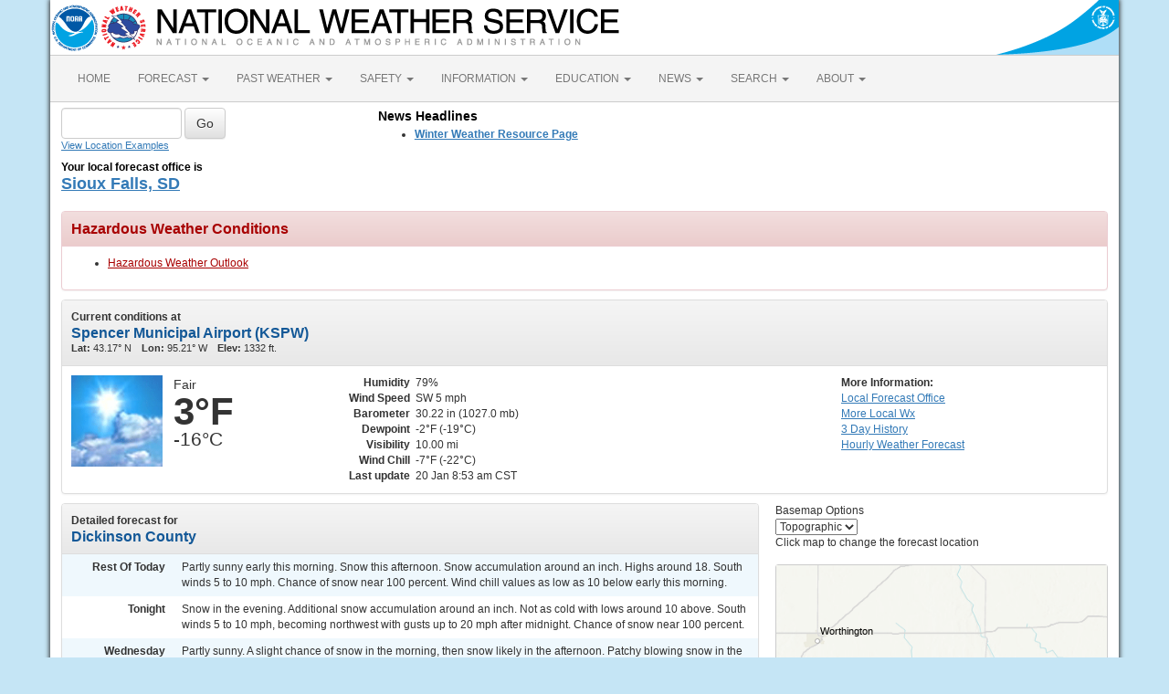

--- FILE ---
content_type: text/html; charset=UTF-8
request_url: https://forecast.weather.gov/MapClick.php?zoneid=IAZ003
body_size: 9428
content:
<!DOCTYPE html><html class="no-js">
    <head>
        <!-- Meta -->
        <meta name="viewport" content="width=device-width" />
        <link rel="schema.DC" href="http://purl.org/dc/elements/1.1/" />
        <title>National Weather Service</title>
        <meta name="DC.title" content="National Weather Service" />
        <meta name="DC.description" content="NOAA National Weather Service" />
        <meta name="DC.creator" content="US Department of Commerce, NOAA, National Weather Service" />
        <meta name="DC.date.created" scheme="ISO8601" content="2026-01-20T15:34:50+00:00" />
        <meta name="DC.language" scheme="DCTERMS.RFC1766" content="EN-US" />
        <meta name="DC.keywords" content="weather" />
        <meta name="DC.publisher" content="NOAA's National Weather Service" />
        <meta name="DC.contributor" content="National Weather Service" />
        <meta name="DC.rights" content="/disclaimer.php" />
        <meta name="rating" content="General" />
        <meta name="robots" content="index,follow" />

        <!-- Icons -->
        <link rel="shortcut icon" href="/build/images/favicon.eab6deff.ico" type="image/x-icon" />

                    <link rel="stylesheet" href="/build/app.b5803bc3.css">
        
                    <script src="/build/runtime.5332280c.js"></script><script src="/build/662.4c16084d.js"></script><script src="/build/app.b0ab6b61.js"></script>
            <script type="text/javascript" id="_fed_an_ua_tag" src="https://dap.digitalgov.gov/Universal-Federated-Analytics-Min.js?agency=DOC&amp;subagency=NOAA"></script>
            <script type="text/javascript">
                // GoogleAnalyticsObject is defined in the federated analytics script, but PUA option not used as forecast UA needs sampleRate
                window[window['GoogleAnalyticsObject']]('create', 'UA-40768555-1', 'weather.gov', {'sampleRate': 6});
                window[window['GoogleAnalyticsObject']]('set', 'anonymizeIp', true);
                window[window['GoogleAnalyticsObject']]('require', 'linkid');
                window[window['GoogleAnalyticsObject']]('send', 'pageview');
            </script>
            </head>
    <body>
        <main class="container">
            <header class="row clearfix" id="page-header">
    <a href="//www.noaa.gov" id="header-noaa" class="pull-left"><img src="/build/images/header/noaa.d87e0251.png" alt="National Oceanic and Atmospheric Administration"/></a>
    <a href="https://www.weather.gov" id="header-nws" class="pull-left"><img src="/build/images/header/nws.4e6585d8.png" alt="National Weather Service"/></a>
    <a href="//www.commerce.gov" id="header-doc" class="pull-right"><img src="/build/images/header/doc.b38ba91a.png" alt="United States Department of Commerce"/></a>
</header>

            <nav class="navbar navbar-default row" role="navigation">
    <div class="container-fluid">
        <div class="navbar-header">
            <button type="button" class="navbar-toggle collapsed" data-toggle="collapse" data-target="#top-nav">
                <span class="sr-only">Toggle navigation</span>
                <span class="icon-bar"></span>
                <span class="icon-bar"></span>
                <span class="icon-bar"></span>
            </button>
        </div>
        <div class="collapse navbar-collapse" id="top-nav">
            <ul class="nav navbar-nav">
                <li><a href="//www.weather.gov">HOME</a></li>
                                    <li class="dropdown">
                        <a href="https://www.weather.gov/forecastmaps/" class="dropdown-toggle" data-toggle="dropdown">
                                                            FORECAST
                                                        <span class="caret"></span>
                        </a>
                        <ul class="dropdown-menu" role="menu">
                                                                                        <li>
                                    <a href="https://www.weather.gov">Local</a>
                                </li>
                                                            <li>
                                    <a href="https://digital.weather.gov">Graphical</a>
                                </li>
                                                            <li>
                                    <a href="https://aviationweather.gov">Aviation</a>
                                </li>
                                                            <li>
                                    <a href="https://www.weather.gov/marine/">Marine</a>
                                </li>
                                                            <li>
                                    <a href="https://water.noaa.gov">Rivers and Lakes</a>
                                </li>
                                                            <li>
                                    <a href="https://www.nhc.noaa.gov">Hurricanes</a>
                                </li>
                                                            <li>
                                    <a href="https://www.spc.noaa.gov">Severe Weather</a>
                                </li>
                                                            <li>
                                    <a href="https://www.weather.gov/fire/">Fire Weather</a>
                                </li>
                                                            <li>
                                    <a href="https://gml.noaa.gov/grad/solcalc/">Sunrise/Sunset</a>
                                </li>
                                                            <li>
                                    <a href="https://www.cpc.ncep.noaa.gov">Long Range Forecasts</a>
                                </li>
                                                            <li>
                                    <a href="https://www.cpc.ncep.noaa.gov">Climate Prediction</a>
                                </li>
                                                            <li>
                                    <a href="https://www.swpc.noaa.gov">Space Weather</a>
                                </li>
                                                    </ul>
                    </li>
                                    <li class="dropdown">
                        <a href="https://www.weather.gov/wrh/climate" class="dropdown-toggle" data-toggle="dropdown">
                                                            PAST WEATHER
                                                        <span class="caret"></span>
                        </a>
                        <ul class="dropdown-menu" role="menu">
                                                                                        <li>
                                    <a href="https://www.weather.gov/wrh/climate">Past Weather</a>
                                </li>
                                                            <li>
                                    <a href="https://gml.noaa.gov/grad/solcalc/">Astronomical Data</a>
                                </li>
                                                            <li>
                                    <a href="https://www.climate.gov/maps-data/dataset/past-weather-zip-code-data-table">Certified Weather Data</a>
                                </li>
                                                    </ul>
                    </li>
                                    <li class="dropdown">
                        <a href="https://www.weather.gov/safety/" class="dropdown-toggle" data-toggle="dropdown">
                                                            SAFETY
                                                        <span class="caret"></span>
                        </a>
                        <ul class="dropdown-menu" role="menu">
                                                                                </ul>
                    </li>
                                    <li class="dropdown">
                        <a href="https://www.weather.gov/informationcenter" class="dropdown-toggle" data-toggle="dropdown">
                                                            INFORMATION
                                                        <span class="caret"></span>
                        </a>
                        <ul class="dropdown-menu" role="menu">
                                                                                        <li>
                                    <a href="https://www.weather.gov/wrn/wea">Wireless Emergency Alerts</a>
                                </li>
                                                            <li>
                                    <a href="https://www.weather.gov/wrn/">Weather-Ready Nation</a>
                                </li>
                                                            <li>
                                    <a href="https://www.weather.gov/owlie/publication_brochures">Brochures</a>
                                </li>
                                                            <li>
                                    <a href="https://www.weather.gov/coop/">Cooperative Observers</a>
                                </li>
                                                            <li>
                                    <a href="https://www.weather.gov/briefing/">Daily Briefing</a>
                                </li>
                                                            <li>
                                    <a href="https://www.weather.gov/hazstat">Damage/Fatality/Injury Statistics</a>
                                </li>
                                                            <li>
                                    <a href="http://mag.ncep.noaa.gov">Forecast Models</a>
                                </li>
                                                            <li>
                                    <a href="https://www.weather.gov/gis/">GIS Data Portal</a>
                                </li>
                                                            <li>
                                    <a href="https://www.weather.gov/nwr">NOAA Weather Radio</a>
                                </li>
                                                            <li>
                                    <a href="https://www.weather.gov/publications/">Publications</a>
                                </li>
                                                            <li>
                                    <a href="https://www.weather.gov/skywarn/">SKYWARN Storm Spotters</a>
                                </li>
                                                            <li>
                                    <a href="https://www.weather.gov/stormready">StormReady</a>
                                </li>
                                                            <li>
                                    <a href="https://www.weather.gov/tsunamiready/">TsunamiReady</a>
                                </li>
                                                            <li>
                                    <a href="https://www.weather.gov/notification/">Service Change Notices</a>
                                </li>
                                                    </ul>
                    </li>
                                    <li class="dropdown">
                        <a href="https://www.weather.gov/education/" class="dropdown-toggle" data-toggle="dropdown">
                                                            EDUCATION
                                                        <span class="caret"></span>
                        </a>
                        <ul class="dropdown-menu" role="menu">
                                                                                </ul>
                    </li>
                                    <li class="dropdown">
                        <a href="https://www.weather.gov/news" class="dropdown-toggle" data-toggle="dropdown">
                                                            NEWS
                                                        <span class="caret"></span>
                        </a>
                        <ul class="dropdown-menu" role="menu">
                                                                                </ul>
                    </li>
                                    <li class="dropdown">
                        <a href="https://www.weather.gov/search/" class="dropdown-toggle" data-toggle="dropdown">
                                                            SEARCH
                                                        <span class="caret"></span>
                        </a>
                        <ul class="dropdown-menu" role="menu">
                                                            <li>
                                    <div id="site-search">
                                        <form method="get" action="//search.usa.gov/search" style="margin-bottom: 0; margin-top: 0;">
                                            <input type="hidden" name="v:project" value="firstgov" />
                                            <label for="query">Search For</label>
                                            <input type="text" name="query" id="query" size="12" />
                                            <input type="submit" value="Go" />
                                            <p>
                                                <input type="radio" name="affiliate" checked="checked" value="nws.noaa.gov" id="nws" />
                                                <label for="nws" class="search-scope">NWS</label>
                                                <input type="radio" name="affiliate" value="noaa.gov" id="noaa" />
                                                <label for="noaa" class="search-scope">All NOAA</label>
                                            </p>
                                        </form>
                                    </div>
                                </li>
                                                                                </ul>
                    </li>
                                    <li class="dropdown">
                        <a href="https://www.weather.gov/about/" class="dropdown-toggle" data-toggle="dropdown">
                                                            ABOUT
                                                        <span class="caret"></span>
                        </a>
                        <ul class="dropdown-menu" role="menu">
                                                                                        <li>
                                    <a href="https://www.weather.gov/about/">About NWS</a>
                                </li>
                                                            <li>
                                    <a href="https://www.weather.gov/organization">Organization</a>
                                </li>
                                                            <li>
                                    <a href="https://sites.google.com/a/noaa.gov/nws-insider/">For NWS Employees</a>
                                </li>
                                                            <li>
                                    <a href="https://www.weather.gov/ncep/">National Centers</a>
                                </li>
                                                            <li>
                                    <a href="https://www.noaa.gov/nws-careers">Careers</a>
                                </li>
                                                            <li>
                                    <a href="https://www.weather.gov/contact">Contact Us</a>
                                </li>
                                                            <li>
                                    <a href="https://forecast.weather.gov/glossary.php">Glossary</a>
                                </li>
                                                            <li>
                                    <a href="https://www.weather.gov/socialmedia">Social Media</a>
                                </li>
                                                            <li>
                                    <a href="https://www.noaa.gov/NWStransformation">NWS Transformation</a>
                                </li>
                                                    </ul>
                    </li>
                            </ul>
        </div>
    </div>
</nav>

            <div class="contentArea">
                    <div class="" id="fcst-search">
    <form name="getForecast" id="getForecast" class="form-inline" role="form" action="https://forecast.weather.gov/zipcity.php" method="get" data-baseurl="http://forecast.weather.gov/MapClick.php">
        <div id="getfcst-body">
            <input name="inputstring" type="text" class="form-control" id="inputstring" placeholder="" />
            <input name="btnSearch" id="btnSearch" class="btn btn-default" type="submit" value="Go" />
            <div id="txtHelp"><a href="javascript:void(window.open('http://weather.gov/ForecastSearchHelp.html','locsearchhelp','status=0,toolbar=0,location=0,menubar=0,directories=0,resizable=1,scrollbars=1,height=500,width=530').focus());">View Location Examples</a></div>
        </div>
        <div id="txtError">
            <div id="errorNoResults" style="display:none;">Sorry, the location you searched for was not found. Please try another search.</div>
            <div id="errorMultipleResults" style="display:none">Multiple locations were found. Please select one of the following:</div>
            <div id="errorChoices" style="display:none"></div>
            <input id="btnCloseError" type="button" value="Close" style="display:none" />
        </div>
        <div id="getfcst-head">
                            <p>Your local forecast office is</p>
                <h3 id="getfcst-headOffice">
                    <a href="https://www.weather.gov/fsd">Sioux Falls, SD</a>
                </h3>
                    </div>
    </form>
</div>

        <div id="news-items">

            <div id="topnews">
            <div id="global_localnews">
                <div id="global_localnews_headerbar_main">
                    <div id="global_localnews_headerbar_sub_left">
                        <div id="global_localnews_title" style="color:black;margin:5px 0px 2px 0px;font-size:14px;font-weight:bold;">News Headlines</div>
                    </div>
                </div>
                <div id="localnews">
                    <ul>
                                                    <li><a href="http://www.weather.gov/fsd/winter-weather"><strong>Winter Weather Resource Page</strong></a></li>
                                            </ul>
                                        <ul>
                </div>
            </div>
        </div>
        <script type="text/javascript">
            /** news headline Additional Headlines link **/
            $(document).ready(function () {
                $("#additionalNews").removeClass("hidden");
                $(".toggleHeadlines").click(function(e){
                    e.preventDefault();
                    e.stopPropagation();
                    $(".toggleHeadlines").toggleClass("hidden");
                    $(".hidden-news-link").toggleClass("hidden");
                });
            });
        </script>
    
    </div>

        <!-- PageFormat-Zone -->
<script type="text/javascript">document.title ="Zone Area Forecast for Dickinson County"</script>

<div class="panel panel-danger"><div class="panel-heading"><h3 class="panel-title">Hazardous Weather Conditions</h3></div><div class="panel-body"><ul><li><a id="hazard-IAZ003-Hazardous+Weather+Outlook-0" href="showsigwx.php?warnzone=IAZ003&warncounty=IAC059&firewxzone=IAZ003&local_place1=Wahpeton IA&product1=Hazardous+Weather+Outlook&lat=43.3779&lon=-95.151" class="anchor-hazards">Hazardous Weather Outlook </a></li></ul></div></div>

<img src="images/track_land_zone.png" class="hidden" />
<!-- Current Conditions -->
<div id="current-conditions" class="panel panel-default">

    <!-- Current Conditions header row -->
    <div class="panel-heading">
        <div>
            <b>Current conditions at</b>
            <h2 class="panel-title">Spencer Municipal Airport (KSPW)</h2>
            <span class="smallTxt">
                                <b>Lat: </b> 43.17&deg; N
                                                <b>Lon: </b> 95.21&deg; W
                                <b>Elev: </b> 1332 ft.
            </span>
        </div>
    </div>

    <div class="panel-body" id="current-conditions-body">
        <!-- Graphic and temperatures -->
        <div id="current_conditions-summary" class="pull-left" >
                                        <img src="/images/wtf/large/sct.png" alt="" class="pull-left" />
                        <p class="myforecast-current">Fair</p>
            <p class="myforecast-current-lrg">3&deg;F</p>
            <p class="myforecast-current-sm">-16&deg;C</p>
        </div>
        <div id="current_conditions_detail" class="pull-left">
            <table>
            <tr>
            <td class="text-right"><b>Humidity</b></td>
            <td>79%</td>
            </tr>
            <tr>
            <td class="text-right"><b>Wind Speed</b></td>
            <td>SW 5 mph</td>
            </tr>
            <tr>
            <td class="text-right"><b>Barometer</b></td>
            <td>30.22 in (1027.0 mb)</td>
            </tr>
            <tr>
            <td class="text-right"><b>Dewpoint</b></td>
            <td>-2&deg;F (-19&deg;C)</td>
            </tr>
            <tr>
            <td class="text-right"><b>Visibility</b></td>
            <td>10.00 mi</td>
            </tr><tr><td class="text-right"><b>Wind Chill</b></td><td>-7&deg;F (-22&deg;C)</td></tr>
        <tr>
        <td class="text-right"><b>Last update</b></td>
        <td>
            20 Jan 8:53 am CST        </td>
        </tr>
        </table>
    </div>
    <div id="current_conditions_station">
        <div class="current-conditions-extra">
                        <!-- Right hand section -->

            <p class="moreInfo"><b>More Information:</b></p><p><a id="localWFO" href="https://www.weather.gov/fsd/" title="Sioux Falls, SD"><span class="hideText">Local</span> Forecast Office</a><a id="moreWx" href="http://forecast.weather.gov/obslocal.php?warnzone=IAZ003&local_place=Wahpeton%20IA&zoneid=CST&offset=21600">More Local Wx</a><a href="http://forecast.weather.gov/data/obhistory/KSPW.html">3 Day History</a><a id="wxGraph" href="MapClick.php?lat=43.3779&lon=-95.151&unit=0&amp;lg=english&amp;FcstType=graphical">Hourly <span class="hideText">Weather </span>Forecast</a></p>        </div>
    </div>
    <!-- /current_conditions_station -->
    </div>
    <!-- /current-conditions-body -->
</div>
<!-- /Current Conditions -->

<!-- Everything between 7-Day Forecast and Footer goes in this row -->
<div id="floatingDivs" class="row">
    <!-- Everything on the left-hand side -->
    <div class="col-md-7 col-lg-8">
        <!-- Detailed Forecast -->
        <div id="detailed-forecast" class="panel panel-default">
            <div class="panel-heading">
                <div>
                    <b>Detailed forecast for</b>
                    <h2 class="panel-title">Dickinson County</h2>
                </div>

            </div>
            <div class="panel-body" id="detailed-forecast-body">
                <div class="row row-odd row-forecast"><div class="col-sm-2 forecast-label"><b>Rest Of Today</b></div><div class="col-sm-10 forecast-text">Partly sunny early this morning. Snow this afternoon. Snow accumulation around an inch. Highs around 18. South winds 5 to 10 mph. Chance of snow near 100 percent. Wind chill values as low as 10 below early this morning. </div></div><div class="row row-even row-forecast"><div class="col-sm-2 forecast-label"><b>Tonight</b></div><div class="col-sm-10 forecast-text">Snow in the evening. Additional snow accumulation around an inch. Not as cold with lows around 10 above. South winds 5 to 10 mph, becoming northwest with gusts up to 20 mph after midnight. Chance of snow near 100 percent. </div></div><div class="row row-odd row-forecast"><div class="col-sm-2 forecast-label"><b>Wednesday</b></div><div class="col-sm-10 forecast-text">Partly sunny. A slight chance of snow in the morning, then snow likely in the afternoon. Patchy blowing snow in the morning, then areas of blowing snow in the afternoon. Additional snow accumulation around an inch possible. Windy and not as cool with highs in the upper 20s. West winds 20 to 30 mph. Chance of snow 70 percent. </div></div><div class="row row-even row-forecast"><div class="col-sm-2 forecast-label"><b>Wednesday Night</b></div><div class="col-sm-10 forecast-text">Partly cloudy in the evening, then clearing. Patchy blowing snow in the evening. Breezy, cold with lows around 3 above. Northwest winds 15 to 25 mph with gusts up to 35 mph, becoming west 10 to 15 mph after midnight. Wind chill values as low as 10 below. </div></div><div class="row row-odd row-forecast"><div class="col-sm-2 forecast-label"><b>Thursday</b></div><div class="col-sm-10 forecast-text">Partly sunny. Cooler with highs around 15. Northwest winds 10 to 15 mph with gusts up to 25 mph. Wind chill values as low as 11 below. </div></div><div class="row row-even row-forecast"><div class="col-sm-2 forecast-label"><b>Thursday Night</b></div><div class="col-sm-10 forecast-text">Partly cloudy. Much colder with lows 15 below to 20 below zero. Wind chill values as low as 35 below. </div></div><div class="row row-odd row-forecast"><div class="col-sm-2 forecast-label"><b>Friday</b></div><div class="col-sm-10 forecast-text">Mostly sunny. Much colder with highs around 10 below. Wind chill values as low as 40 below. </div></div><div class="row row-even row-forecast"><div class="col-sm-2 forecast-label"><b>Friday Night</b></div><div class="col-sm-10 forecast-text">Partly cloudy in the evening, then becoming mostly cloudy. Cold. Near steady temperature around 10 below. Wind chill values as low as 30 below. </div></div><div class="row row-odd row-forecast"><div class="col-sm-2 forecast-label"><b>Saturday</b></div><div class="col-sm-10 forecast-text">Partly sunny. Not as cold with highs around zero. Wind chill values as low as 30 below. </div></div><div class="row row-even row-forecast"><div class="col-sm-2 forecast-label"><b>Saturday Night</b></div><div class="col-sm-10 forecast-text">Partly cloudy. Cold with lows around 10 below. Wind chill values as low as 25 below. </div></div><div class="row row-odd row-forecast"><div class="col-sm-2 forecast-label"><b>Sunday</b></div><div class="col-sm-10 forecast-text">Mostly sunny. Not as cold with highs around 10 above. Wind chill values as low as 20 below. </div></div><div class="row row-even row-forecast"><div class="col-sm-2 forecast-label"><b>Sunday Night</b></div><div class="col-sm-10 forecast-text">Partly cloudy. Cold with lows 5 below to zero. Wind chill values as low as 15 below. </div></div><div class="row row-odd row-forecast"><div class="col-sm-2 forecast-label"><b>Monday</b></div><div class="col-sm-10 forecast-text">Mostly sunny. Highs around 20. Wind chill values as low as 15 below in the morning. <br><br><br><br></div></div>            </div>
        </div>
        <!-- /Detailed Forecast -->
        <!-- Additional Forecasts and Information -->
        <div id="additional_forecasts" class="panel panel-default">
            <div class="panel-heading">
                <h2 class="panel-title">Additional Forecasts and Information</h2>
            </div>
            <div class="panel-body" id="additional-forecasts-body">
                <p class="myforecast-location"><a href="MapClick.php?zoneid=IAZ003">Zone Area Forecast for Dickinson County</a></p>
                <!-- First nine-ten links -->
                <div id="linkBlockContainer">
                    <div class="linkBlock">
                        <ul class="list-unstyled">
                            <li><a href="product.php?site=FSD&issuedby=FSD&product=AFD&format=CI&version=1&glossary=1">Forecast Discussion</a></li>
                            <li><a href="MapClick.php?zoneid=IAZ003&FcstType=text&TextType=2">Printable Forecast</a></li>
                            <li><a href="MapClick.php?zoneid=IAZ003&FcstType=text&TextType=1">Text Only Forecast</a></li>
                        </ul>
                    </div>
                    <div class="linkBlock">
                        <ul class="list-unstyled">
                            <li><a href="MapClick.php?lat=43.3779&lon=-95.151&unit=0&lg=english&FcstType=digital">Tabular Forecast</a></li>
                            <!-- <li><a href="afm/PointClick.php?lat=43.3779&lon=-95.151">Quick Forecast</a></li> -->
                        </ul>
                    </div>
                    <div class="linkBlock">
                        <ul class="list-unstyled">
                            <li><a href="MapClick.php?lat=43.3779&lon=-95.151&unit=0&lg=english&FcstType=graphical">Hourly Weather Forecast</a></li>
                        </ul>
                    </div>
                    <!-- /First nine-ten links -->
                    <!-- Additional links -->
                    <div class="linkBlock"><ul class="list-unstyled"><li><a href="https://www.weather.gov/erh/ghwo?wfo=fsd" target="_self">Hazardous Weather</a></li><li><a href="https://digital.weather.gov/?zoom=7&lat=43.53032&lon=-97.21414&layers=F000BTTTFTT&subl=TTFFF&wunits=english&tunits=localt" target="_self">Graphical Forecasts</a></li><li><a href="https://forecast.weather.gov/wxplanner.php?site=fsd" target="_self">Weather Activity Planner</a></li><li><a href="https://www.weather.gov/wrh/climate?wfo=fsd" target="_self">Daily Climate</a></li><li><a href="https://www.weather.gov/fsd/climatearchive" target="_self">Climate Archives</a></li><li><a href="https://www.weather.gov/fsd/fire" target="_self">Fire Weather</a></li></ul></div><div class="linkBlock"><ul class="list-unstyled"><li><a href="https://water.noaa.gov/wfo/fsd" target="_self">NWPS/River Info</a></li><li><a href="https://www.weather.gov/fsd/flooding" target="_self">River Flooding Resource Page</a></li><li><a href="https://www.weather.gov/fsd/summer-weather" target="_self">Summer Weather Resource Page</a></li><li><a href="https://www.weather.gov/fsd/winter-weather" target="_self">Winter Weather Resource Page</a></li><li><a href="https://www.weather.gov/fsd/winter_preparedness" target="_self">Winter Preparedness</a></li><li><a href="http://www.weather.gov/fsd/education" target="_self">Education</a></li></ul></div><div class="linkBlock"><ul class="list-unstyled"><li><a href="https://www.weather.gov/fsd/weatherstory" target="_self">Weather Story</a></li><li><a href="https://www.weather.gov/fsd/textproducts" target="_self">Text Products</a></li><li><a href="https://www.nws.noaa.gov/nwr/" target="_self">NOAA Weather Radio</a></li><li><a href="https://aviationweather.gov/gfa/#obs" target="_self">Nrn Plains Surface Plot</a></li></ul></div>
                </div> <!-- /linkBlockContainer -->
            </div><!-- /additional-forecasts-body -->
        </div><!-- /additional_forecasts -->
    </div><!-- /Everything on the left-hand side -->

    <!-- Begin everything on the right-hand side -->
    <div class="col-md-5 col-lg-4" id="right-side-data">
        <div id="mapAndDescriptionArea">
            <!-- openlayer map -->
                            <!-- //openlayer map -->

            <!-- cmi-readar map -->
                        <style type="text/css">
                #map{
                    margin-top:15px;
                    cursor:pointer;
                    height:370px;
                    width:100%;
                    border: 1px solid #ccc;
                    border-radius: 3px;
                }
                .map-footer {
                    display: flex;
                    gap: 20px;
                    margin: 0 0 10px;
                    background: #efefef;
                }
                .map-footer > div {
                    padding: 4px;
                }
                @media (max-width: 767px) {
                    #map{
                        margin-top:.5em;
                        height:270px;
                    }
                }
            </style>
            <script type="text/javascript" src="/js/cmi-radar.d1bfae4d.js"></script>
            <link rel="stylesheet" href="/css/cmi-radar.d1bfae4d.css"></link>

            <div id="map-options">
                <div id="map-options-basemap">
                    <div>
                        Basemap Options
                    </div>
                    <select name="map-options-basemap" id="map-options-basemap" autocomplete="off" onchange="updateRadarBasemap(this.value)">
                        <option value="topographic" selected>Topographic</option>
                        <option value="standard">Streets</option>
                        <option value="satellite">Satellite</option>
                        <option value="ocean">Ocean</option>
                    </select>
                </div>
            </div>
            <div>
                Click map to change the forecast location
            </div>
            <div id="map">
                <div id="map-container">Loading map...</div>
            </div>
            <div class="map-footer">
              <div><img src="/images/wtf/maplegend_forecast-area.png" height="16" />Forecast Area</div>
              <div><a href="https://www.weather.gov/disclaimer#esri">Disclaimer</a></div>
              <div>Tiles &copy;<a href="https://www.esri.com/">ESRI</a></div>
            </div>
            <script>
                function updateRadarBasemap(basemap) {
                    setupRadar(basemap);
                }
                function setupRadar(basemap = 'topographic') {
                    let lat = Number.parseFloat(43.3779);
                    let lon = Number.parseFloat(-95.151);

                    let point = [lon, lat];

                    const bookmark = {
                        agenda: { custom: {
                                id: 'custom',
                                layers: ['activearea'],
                                area: {
                                    fitMaxZoom: 8.75,
                                    zone: 'IAZ003'
                                }
                            },
                            center: point,
                            location: point
                        },
                        menudis: true,
                        controldis: false,
                        base: basemap,
                    };

                    const options = {
                        settings: {
                            bookmark: `v1_${btoa(JSON.stringify(bookmark))}`,
                            quickset: null,
                        },
                        urls: {
                            alerts: "https://alerts.weather.gov",
                            api: "https://invalid-api.weather.gov",
                            forecast: "https://forecast.weather.gov",
                            gis: "https://opengeo.ncep.noaa.gov/geoserver",
                        },
                    };

                    // currently used when changing basemaps
                    if (window.cmiRadarApp) {
                        window.cmiRadarApp.$destroy();
                        document
                        .querySelector('#map > .cmi-radar-container')
                        .replaceWith(
                            Object.assign(
                                document.createElement("div"), 
                                { id: 'map-container', innerText: 'Loading map ...' }
                                )
                            );
                    }

                    window.cmiRadarApp = window.cmiRadar.createApp(
                        "#map-container",
                        options
                    );

                    // Leaving the Controls enabled for Zoom functionality, but remove other things.
                    document.querySelectorAll('.control-bar .timeline, .control-bar .controls .disabled, .control-bar .legend')
                        .forEach( element => element.remove() );

                    window.cmiRadarApp.$store.watch(
                        (state, getters) => getters.encodedBookmark,
                        (bookmark, previousBookmark) => {
                            //Ignore state changes until the initial view rendered, which returns null until it is
                            if (previousBookmark !== null) {
                                try {
                                    let newPoint = JSON.parse(atob(bookmark.substr(3))).agenda
                                        .location;
                                    // a click on the cmi map emits a bookmark for the start and end of the animation
                                    // the location will be the same for both, so only update if the location is different
                                    // although if you use it to load a new page the current script will stop anyways
                                    if (JSON.stringify(newPoint) !== JSON.stringify(point)) {
                                        // If `location` moves less than 56m (5E-4 degrees), likely due to rounding errors from cmi
                                        // Do nothing.
                                        if (Math.abs(point[0] - newPoint[0]) < 0.0005 && Math.abs(point[1] - newPoint[1]) < 0.0005)
                                            return;
                                        point = newPoint.slice();
                                        window.location.href =
                                            window.location.href.split('?')[0] + '?'
                                            + 'lon=' + encodeURIComponent(point[0]) + '&'
                                            + 'lat=' + encodeURIComponent(point[1]);
                                        // console.log("out--->PNT", point);
                                    }
                                } catch (e) {
                                    console.log("Cannot retrieve location from cmi map click", e);
                                }
                            }
                        }
                    );
                }

                const scriptEl = document.querySelector("[cmi-radar-script]");
                if (window.cmiRadar) {
                    setupRadar();
                } else {
                    scriptEl.addEventListener("load", () => {
                        setupRadar();
                    });
                }
            </script>            <!-- //cmi-readar map -->

            <!-- About this Forecast -->
            <div id="about_forecast">
                <div class="fullRow">
                    <div class="left"><a href="//www.weather.gov/glossary/index.php?word=Last+update">Last Update</a>: </div>
                    <div class="right">815 AM CST Tue Jan 20 2026</div>
                </div>
                <div class="fullRow">
                    <div class="left">&nbsp;</div>
                    <div class="right"><a href="product.php?site=FSD&issuedby=FSD&product=AFD&format=CI&version=1&glossary=1">Forecast Discussion</a></div>
                </div>
                <div class="fullRow">
                    <div class="left">&nbsp;</div>
                    <div class="right">&nbsp;</div>
                </div>
            </div>
            <!-- /About this Forecast -->
        </div><!-- /mapAndDescriptionArea -->
                <!--additionalForecast-->
        <div class="panel panel-default" id="additionalForecast">
            <div class="panel-heading">
                <h2 class="panel-title">Additional Resources</h2>
            </div>
            <div class="panel-body">

                <!-- Radar & Satellite Images -->
                <div id="radar" class="subItem">
                    <h4>Radar &amp; Satellite Image</h4>
                    <a href="https://radar.weather.gov/station/kfsd/standard"><img src="https://radar.weather.gov/ridge/standard/KFSD_0.gif" class="radar-thumb" alt="Link to Local Radar Data" title="Link to Local Radar Data"></a>                    <a href="https://www.star.nesdis.noaa.gov/GOES/GOES16_CONUS.php"><img src="https://cdn.star.nesdis.noaa.gov/GOES16/ABI/CONUS/GEOCOLOR/625x375.jpg" class="satellite-thumb" alt="Link to Satellite Data" title="Link to Satellite Data"></a>                </div>
                <!-- /Radar & Satellite Images -->
                <!-- Hourly Weather Forecast -->
                <div id="feature" class="subItem">
                    <h4>Hourly Weather Forecast</h4>
                    <a href="MapClick.php?lat=43.3779&lon=-95.151&unit=0&lg=english&FcstType=graphical"><img src="newimages/medium/hourlyweather.png" class="img-responsive" /></a>
                </div>
                <!-- /Hourly Weather Forecast -->
                <!-- NDFD -->
                <div id="NDFD" class="subItem">
                    <h4>National Digital Forecast Database</h4>
                    <div class="one-sixth-first"><a href="//graphical.weather.gov/sectors/northplains.php?element=MaxT"><img src="//graphical.weather.gov/images/thumbnail/latest_MaxMinT_northplains_thumbnail.png" border="0" alt="National Digital Forecast Database Maximum Temperature Forecast" title="National Digital Forecast Database Maximum Temperature Forecast" width="147" height="150"></a>
                <p><a href="//graphical.weather.gov/sectors/northplains.php?element=MaxT">High Temperature</a></p></div><div class="one-sixth-first"><a href="//graphical.weather.gov/sectors/northplains.php?element=Wx"><img src="//graphical.weather.gov/images/thumbnail/latest_Wx_northplains_thumbnail.png" border="0" alt="National Digital Forecast Database Weather Element Forecast" title="National Digital Forecast Database Weather Element Forecast" width="147" height="150"></a>
                <p><a href="//graphical.weather.gov/sectors/northplains.php?element=Wx">Chance of Precipitation</a></p></div>                </div>
                <!-- /NDFD -->
            </div>
        </div>
        <!-- /additionalForecast -->
    </div>
    <!-- /col-md-4 -->
    <!-- /right-side-data -->

</div><!-- /Everything between 7-Day Forecast -->

    <script language='javascript'>$( document ).ready(function() { load_openlayers_map('43.3779', '-95.151', 'IAZ003', '') });</script>
</div>

<!-- /PageFormat-Zone -->

            </div>
            <footer>
                
                <div class="footer-legal">
    <div id="footerLogo" class="col-xs-12 col-sm-2 col-md-2">
        <a href="//www.usa.gov"><img src="/css/images/usa_gov.png" alt="usa.gov" width="110" height="30" /></a>
    </div>
    <div class="col-xs-12 col-sm-4 col-md-4">
        <ul class="list-unstyled footer-legal-content">
            <li><a href="//www.commerce.gov">US Dept of Commerce</a></li>
            <li><a href="//www.noaa.gov">National Oceanic and Atmospheric Administration</a></li>
            <li><a href="https://www.weather.gov">National Weather Service</a></li>
            <li><a href="https://www.weather.gov/fsd">Sioux Falls, SD</a>            <li>26 Weather Lane<br /></li>
                        <li>Sioux Falls, SD 57104-0198</li>
            <li><br /><a href="mailto:w-fsd.webmaster@noaa.gov">Comments? Questions? Please Contact Us.</a></li>
        </ul>
    </div>
    <div class="col-xs-12 col-sm-3 col-md-3">
        <ul class="list-unstyled">
            <li><a href="https://www.weather.gov/disclaimer">Disclaimer</a></li>
            <li><a href="//www.cio.noaa.gov/services_programs/info_quality.html">Information Quality</a></li>
            <li><a href="https://www.weather.gov/help">Help</a></li>
            <li><a href="//www.weather.gov/glossary">Glossary</a></li>
        </ul>
    </div>
    <div class="col-xs-12 col-sm-3 col-md-3">
        <ul class="list-unstyled">
            <li><a href="https://www.weather.gov/privacy">Privacy Policy</a></li>
            <li><a href="https://www.noaa.gov/foia-freedom-of-information-act">Freedom of Information Act (FOIA)</a></li>
            <li><a href="https://www.weather.gov/about">About Us</a></li>
            <li><a href="https://www.weather.gov/careers">Career Opportunities</a></li>
        </ul>
    </div>
</div>

            </footer>
        </main>
    </body>
</html>


--- FILE ---
content_type: text/css; charset=utf-8
request_url: https://cdn.jsdelivr.net/npm/@fontsource/roboto-condensed/200-italic.css
body_size: 264
content:
/* roboto-condensed-cyrillic-ext-200-italic */
@font-face {
  font-family: 'Roboto Condensed';
  font-style: italic;
  font-display: swap;
  font-weight: 200;
  src: url(./files/roboto-condensed-cyrillic-ext-200-italic.woff2) format('woff2'), url(./files/roboto-condensed-cyrillic-ext-200-italic.woff) format('woff');
  unicode-range: U+0460-052F,U+1C80-1C8A,U+20B4,U+2DE0-2DFF,U+A640-A69F,U+FE2E-FE2F;
}

/* roboto-condensed-cyrillic-200-italic */
@font-face {
  font-family: 'Roboto Condensed';
  font-style: italic;
  font-display: swap;
  font-weight: 200;
  src: url(./files/roboto-condensed-cyrillic-200-italic.woff2) format('woff2'), url(./files/roboto-condensed-cyrillic-200-italic.woff) format('woff');
  unicode-range: U+0301,U+0400-045F,U+0490-0491,U+04B0-04B1,U+2116;
}

/* roboto-condensed-greek-ext-200-italic */
@font-face {
  font-family: 'Roboto Condensed';
  font-style: italic;
  font-display: swap;
  font-weight: 200;
  src: url(./files/roboto-condensed-greek-ext-200-italic.woff2) format('woff2'), url(./files/roboto-condensed-greek-ext-200-italic.woff) format('woff');
  unicode-range: U+1F00-1FFF;
}

/* roboto-condensed-greek-200-italic */
@font-face {
  font-family: 'Roboto Condensed';
  font-style: italic;
  font-display: swap;
  font-weight: 200;
  src: url(./files/roboto-condensed-greek-200-italic.woff2) format('woff2'), url(./files/roboto-condensed-greek-200-italic.woff) format('woff');
  unicode-range: U+0370-0377,U+037A-037F,U+0384-038A,U+038C,U+038E-03A1,U+03A3-03FF;
}

/* roboto-condensed-vietnamese-200-italic */
@font-face {
  font-family: 'Roboto Condensed';
  font-style: italic;
  font-display: swap;
  font-weight: 200;
  src: url(./files/roboto-condensed-vietnamese-200-italic.woff2) format('woff2'), url(./files/roboto-condensed-vietnamese-200-italic.woff) format('woff');
  unicode-range: U+0102-0103,U+0110-0111,U+0128-0129,U+0168-0169,U+01A0-01A1,U+01AF-01B0,U+0300-0301,U+0303-0304,U+0308-0309,U+0323,U+0329,U+1EA0-1EF9,U+20AB;
}

/* roboto-condensed-latin-ext-200-italic */
@font-face {
  font-family: 'Roboto Condensed';
  font-style: italic;
  font-display: swap;
  font-weight: 200;
  src: url(./files/roboto-condensed-latin-ext-200-italic.woff2) format('woff2'), url(./files/roboto-condensed-latin-ext-200-italic.woff) format('woff');
  unicode-range: U+0100-02BA,U+02BD-02C5,U+02C7-02CC,U+02CE-02D7,U+02DD-02FF,U+0304,U+0308,U+0329,U+1D00-1DBF,U+1E00-1E9F,U+1EF2-1EFF,U+2020,U+20A0-20AB,U+20AD-20C0,U+2113,U+2C60-2C7F,U+A720-A7FF;
}

/* roboto-condensed-latin-200-italic */
@font-face {
  font-family: 'Roboto Condensed';
  font-style: italic;
  font-display: swap;
  font-weight: 200;
  src: url(./files/roboto-condensed-latin-200-italic.woff2) format('woff2'), url(./files/roboto-condensed-latin-200-italic.woff) format('woff');
  unicode-range: U+0000-00FF,U+0131,U+0152-0153,U+02BB-02BC,U+02C6,U+02DA,U+02DC,U+0304,U+0308,U+0329,U+2000-206F,U+20AC,U+2122,U+2191,U+2193,U+2212,U+2215,U+FEFF,U+FFFD;
}